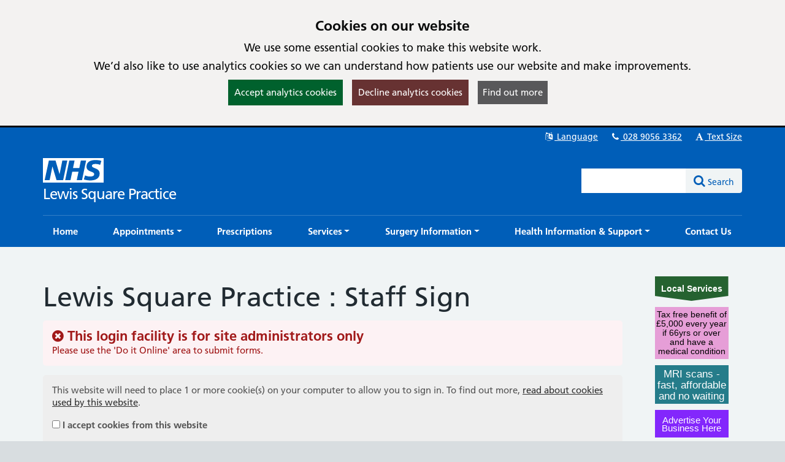

--- FILE ---
content_type: text/html; charset=utf-8
request_url: https://www.lewissquare.co.uk/Login?GP=51feca84-9edc-4956-9e00-f0eb4ad8609b&Goto=aHR0cHM6Ly93d3cubGV3aXNzcXVhcmUuY28udWs%3D
body_size: 13836
content:

<!DOCTYPE html>
<html lang="en">
    <head id="ctl01_Head1"><meta charset="utf-8" /><meta http-equiv="X-UA-Compatible" content="IE=edge" /><meta name="viewport" content="width=device-width, initial-scale=1, maximum-scale=5" /><meta name="generator" content="GP Fusion" /><title>
	Portal Login - Lewis Square Practice
</title><script src="https://cdnjs.cloudflare.com/ajax/libs/jquery/3.7.0/jquery.min.js?v=18.27"></script>
<script src="https://cdnjs.cloudflare.com/ajax/libs/jquery.devbridge-autocomplete/1.4.11/jquery.autocomplete.min.js?v=18.27"></script>
<script src="https://cdnjs.cloudflare.com/ajax/libs/bootstrap-datepicker/1.9.0/js/bootstrap-datepicker.min.js?v=18.27"></script>
<script src="https://cdnjs.cloudflare.com/ajax/libs/popper.js/2.11.8/umd/popper.min.js?v=18.27"></script>
<script src="https://cdnjs.cloudflare.com/ajax/libs/tippy.js/6.2.4/tippy.umd.min.js?v=18.27"></script>
<script src="https://cdnjs.cloudflare.com/ajax/libs/js-cookie/2.1.4/js.cookie.min.js?v=18.27"></script>
<script src="/lib/js/plugins/jquery.colorbox-min.js?v=18.27"></script>
<script src="/lib/js/jquery.cycle.all.js?v=18.27"></script>
<script src="/lib/js/plugins/plugins-bundle.min.js?v=18.27"></script>
<script src="/lib/js/plugins/plugins-opg-bundle.min.js?v=18.27"></script>
<script src="/lib/js/slick.min.js?v=18.27"></script>
<script src="/lib/js/core.min.js?v=18.27"></script>
<script src="/lib/js/bootstrap.bundle.js?v=18.27"></script>
<script src="/lib/js/menutoggle.js?v=18.27"></script>
<link href="https://cdnjs.cloudflare.com/ajax/libs/font-awesome/4.7.0/css/font-awesome.min.css?v=18.27" media="screen" rel="Stylesheet" type="text/css" />
<link href="https://cdnjs.cloudflare.com/ajax/libs/bootstrap-datepicker/1.9.0/css/bootstrap-datepicker3.standalone.min.css?v=18.27" media="screen" rel="Stylesheet" type="text/css" />
<link href="https://cdnjs.cloudflare.com/ajax/libs/tippy.js/6.2.4/tippy.min.css?v=18.27" media="screen" rel="Stylesheet" type="text/css" />
<link href="https://cdnjs.cloudflare.com/ajax/libs/slick-carousel/1.8.1/slick.min.css?v=18.27" media="screen" rel="Stylesheet" type="text/css" />
<link href="/lib/css/gpf.opg.v1.5.css?v=18.27" media="screen" rel="Stylesheet" type="text/css" />
<link href="/lib/css/gpf.toggle.css?v=18.27" media="screen" rel="Stylesheet" type="text/css" />
<link href="/lib/css/themes/Nhsv2/dark-dark/color.min.css?v=18.27" media="screen" rel="Stylesheet" type="text/css" />
<link href="/lib/css/core/print.css?v=18.27" media="print" rel="Stylesheet" type="text/css" />
<style>html{font-family: 'Arial', 'Helvetica', sans-serif !important;font-size: 15px;}</style>
<link href="/lib/img/nhs-favicon.ico" rel="shortcut icon" type="image/x-icon" />
<link href="https://www.lewissquare.co.uk/rss" rel="alternate" type="application/rss+xml" media="all" title="Lewis Square Practice RSS Feed" />
<script type="text/javascript">window._kwInit = window._kwInit || []; window._kwInit.push({ isLicensed: false, brandLocation: "inline", version: "6.1.8.23089", brandUrl: "/WebResource.axd?d=cnNvg-ke50qPKpzHtCU6EAXAr1IXVwvgWXAaqsf3mEqA6v0ba_LmwCRftSSW12kSo6wX1aTLVEFSXIV-MzwwkkthBtHW4dR0FmpUHfgacqbWt9APUiZgRAj28vQsJ6_pHpMvkF7R9_BrF7KoRUHqlbtypqaOh1lAw4PGhIyr_GGwPYIS0&t=638035195360000000" });</script></head>
    <body id="ctl01_ctrlOuter" class="system-opg Single">

		<div role="region" aria-label="Skip to main site content"><a href="#main-content" tabindex="0" class="skip-link skip-link-focusable">Skip to main content</a></div>	

		<form name="aspnetForm" method="post" action role="presentation" id="aspnetForm">
<div>
<input type="hidden" name="ctl01_ToolkitScriptManager_HiddenField" id="ctl01_ToolkitScriptManager_HiddenField" value="" />
<input type="hidden" name="__EVENTTARGET" id="__EVENTTARGET" value="" />
<input type="hidden" name="__EVENTARGUMENT" id="__EVENTARGUMENT" value="" />
<input type="hidden" name="__VIEWSTATE" id="__VIEWSTATE" value="/[base64]/[base64]/[base64]/[base64]/[base64]/[base64]/[base64]/[base64]/[base64]/[base64]/[base64]/[base64]/[base64]/[base64]/[base64]/[base64]/[base64]/[base64]/[base64]/[base64]/[base64]/[base64]/ymoBYBgQh/ug==" />
</div>

<script type="text/javascript">
//<![CDATA[
var theForm = document.forms['aspnetForm'];
if (!theForm) {
    theForm = document.aspnetForm;
}
function __doPostBack(eventTarget, eventArgument) {
    if (!theForm.onsubmit || (theForm.onsubmit() != false)) {
        theForm.__EVENTTARGET.value = eventTarget;
        theForm.__EVENTARGUMENT.value = eventArgument;
        theForm.submit();
    }
}
//]]>
</script>


<script src="/WebResource.axd?d=yQwYM-U-5T11Lz-DgGswXUSB7vcKOSCsma93916tFegpg_M_5JCxSRwt-OSswwcuSf9U42m0bjINsn7VnczDQCqVFYY1&amp;t=638314181260000000" type="text/javascript"></script>


<script type="text/javascript">
//<![CDATA[
$(function() {initHeartbeat();});$(function(){ 
$(document).ready(function(){
    $.cookieBar({
        message: '<h2 class="cookiehead">Cookies on our website</h2><p>We use some essential cookies to make this website work.</p><p>We’d also like to use analytics cookies so we can understand how patients use our website and make improvements.</p>',
        policyURL: '/Cookies/',
        policyButton: true
    });
});

 });
//]]>
</script>
<script>
document.cookie = "_ga=;expires='Sat, 17 Jan 2026 12:34:31 UTC';path=/;domain=.lewissquare.co.uk";
document.cookie = "_gid=;expires='Sat, 17 Jan 2026 12:34:31 UTC';path=/;domain=.lewissquare.co.uk";
</script>

<script type="text/javascript">
//<![CDATA[
$(function(){ 
initHeaderAutocomplete('.HeadSearchEntry', '/Pages/Ajax/AutoComplete.aspx');

 });
//]]>
</script>

<script src="/ScriptResource.axd?d=zvvltTkYZ9q5Zh4Njdy9C1uoaUmRVU-uF6B1n-SihG2aWwHc_wM00heFMvk5ZL04gCdhl5MOXBK3uV40cTCJ0tnmdY3xVplbhLnW86sVaJaMqKwlfKQmyMFnV1Hm_7F-S9qAhHRDYBdzRHZ0qasYFg9C1oU1&amp;t=559a934d" type="text/javascript"></script>
<script src="/ScriptResource.axd?d=k5mhzPwWw6QtTlnyxxIqWhAWatUBlBsmbLrjVqagyV45CiwV0SglmEQqxLFRpLNmNttvSBFxuef94J3rzhhQaE_vGvbT_cUAaupmarBd0EF00DpXgXFJOFsaAx386FCKo94TyeSX8SiEPa6rqCNI6ocS8j9JAJuyS-lTlSqH8SRiEE-_0&amp;t=559a934d" type="text/javascript"></script>
<script src="/WebServices/PracticeServices.asmx/js" type="text/javascript"></script>
<div>

	<input type="hidden" name="__VIEWSTATEGENERATOR" id="__VIEWSTATEGENERATOR" value="E561445D" />
	<input type="hidden" name="__SCROLLPOSITIONX" id="__SCROLLPOSITIONX" value="0" />
	<input type="hidden" name="__SCROLLPOSITIONY" id="__SCROLLPOSITIONY" value="0" />
</div>
			<script type="text/javascript">
//<![CDATA[
Sys.WebForms.PageRequestManager._initialize('ctl01$ToolkitScriptManager', document.getElementById('aspnetForm'));
Sys.WebForms.PageRequestManager.getInstance()._updateControls([], [], [], 90);
//]]>
</script>

			





			<div id="ctl01_ctrlInner" class="Page">
				
				<header class="section-head" aria-label="main header">

					
<div class="section-head-nav">
	<nav class="container container-head-nav" aria-label="Quick Menu">
		<ul class="section-head-menu">
			
				<li class="google_translate dropdown">
					<a href="#" role="button" data-bs-toggle="dropdown" aria-expanded="false">
						<span id="ctl01_StandardHeaderLinks1_i1" class="fa fa-fw fa-language" aria-hidden="true"></span>
						Language
					</a>
					<ul class='dropdown-menu dropdown-menu-translate' role='menu'>
<li class='lang-af'><a class='dropdown-item' role='menuitem' href='https://www-lewissquare-co-uk.translate.goog/?_x_tr_sl=auto&_x_tr_tl=af&_x_tr_hl=en'>Afrikaans</a></li><li class='lang-sq'><a class='dropdown-item' role='menuitem' href='https://www-lewissquare-co-uk.translate.goog/?_x_tr_sl=auto&_x_tr_tl=sq&_x_tr_hl=en'>Albanian</a></li><li class='lang-ar'><a class='dropdown-item' role='menuitem' href='https://www-lewissquare-co-uk.translate.goog/?_x_tr_sl=auto&_x_tr_tl=ar&_x_tr_hl=en'>Arabic</a></li><li class='lang-hy'><a class='dropdown-item' role='menuitem' href='https://www-lewissquare-co-uk.translate.goog/?_x_tr_sl=auto&_x_tr_tl=hy&_x_tr_hl=en'>Armenian</a></li><li class='lang-az'><a class='dropdown-item' role='menuitem' href='https://www-lewissquare-co-uk.translate.goog/?_x_tr_sl=auto&_x_tr_tl=az&_x_tr_hl=en'>Azerbaijani</a></li><li class='lang-eu'><a class='dropdown-item' role='menuitem' href='https://www-lewissquare-co-uk.translate.goog/?_x_tr_sl=auto&_x_tr_tl=eu&_x_tr_hl=en'>Basque</a></li><li class='lang-be'><a class='dropdown-item' role='menuitem' href='https://www-lewissquare-co-uk.translate.goog/?_x_tr_sl=auto&_x_tr_tl=be&_x_tr_hl=en'>Belarusian</a></li><li class='lang-bn'><a class='dropdown-item' role='menuitem' href='https://www-lewissquare-co-uk.translate.goog/?_x_tr_sl=auto&_x_tr_tl=bn&_x_tr_hl=en'>Bengali</a></li><li class='lang-bg'><a class='dropdown-item' role='menuitem' href='https://www-lewissquare-co-uk.translate.goog/?_x_tr_sl=auto&_x_tr_tl=bg&_x_tr_hl=en'>Bulgarian</a></li><li class='lang-ca'><a class='dropdown-item' role='menuitem' href='https://www-lewissquare-co-uk.translate.goog/?_x_tr_sl=auto&_x_tr_tl=ca&_x_tr_hl=en'>Catalan</a></li><li class='lang-zh-CN'><a class='dropdown-item' role='menuitem' href='https://www-lewissquare-co-uk.translate.goog/?_x_tr_sl=auto&_x_tr_tl=zh-CN&_x_tr_hl=en'>Chinese (Simplified)</a></li><li class='lang-zh-tw'><a class='dropdown-item' role='menuitem' href='https://www-lewissquare-co-uk.translate.goog/?_x_tr_sl=auto&_x_tr_tl=zh-tw&_x_tr_hl=en'>Chinese (Traditional)</a></li><li class='lang-hr'><a class='dropdown-item' role='menuitem' href='https://www-lewissquare-co-uk.translate.goog/?_x_tr_sl=auto&_x_tr_tl=hr&_x_tr_hl=en'>Croatian</a></li><li class='lang-cs'><a class='dropdown-item' role='menuitem' href='https://www-lewissquare-co-uk.translate.goog/?_x_tr_sl=auto&_x_tr_tl=cs&_x_tr_hl=en'>Czech</a></li><li class='lang-da'><a class='dropdown-item' role='menuitem' href='https://www-lewissquare-co-uk.translate.goog/?_x_tr_sl=auto&_x_tr_tl=da&_x_tr_hl=en'>Danish</a></li><li class='lang-nl'><a class='dropdown-item' role='menuitem' href='https://www-lewissquare-co-uk.translate.goog/?_x_tr_sl=auto&_x_tr_tl=nl&_x_tr_hl=en'>Dutch</a></li><li class='lang-eo'><a class='dropdown-item' role='menuitem' href='https://www-lewissquare-co-uk.translate.goog/?_x_tr_sl=auto&_x_tr_tl=eo&_x_tr_hl=en'>Esperanto</a></li><li class='lang-et'><a class='dropdown-item' role='menuitem' href='https://www-lewissquare-co-uk.translate.goog/?_x_tr_sl=auto&_x_tr_tl=et&_x_tr_hl=en'>Estonian</a></li><li class='lang-tl'><a class='dropdown-item' role='menuitem' href='https://www-lewissquare-co-uk.translate.goog/?_x_tr_sl=auto&_x_tr_tl=tl&_x_tr_hl=en'>Filipino</a></li><li class='lang-fi'><a class='dropdown-item' role='menuitem' href='https://www-lewissquare-co-uk.translate.goog/?_x_tr_sl=auto&_x_tr_tl=fi&_x_tr_hl=en'>Finnish</a></li><li class='lang-fr'><a class='dropdown-item' role='menuitem' href='https://www-lewissquare-co-uk.translate.goog/?_x_tr_sl=auto&_x_tr_tl=fr&_x_tr_hl=en'>French</a></li><li class='lang-gl'><a class='dropdown-item' role='menuitem' href='https://www-lewissquare-co-uk.translate.goog/?_x_tr_sl=auto&_x_tr_tl=gl&_x_tr_hl=en'>Galician</a></li><li class='lang-ka'><a class='dropdown-item' role='menuitem' href='https://www-lewissquare-co-uk.translate.goog/?_x_tr_sl=auto&_x_tr_tl=ka&_x_tr_hl=en'>Georgian</a></li><li class='lang-de'><a class='dropdown-item' role='menuitem' href='https://www-lewissquare-co-uk.translate.goog/?_x_tr_sl=auto&_x_tr_tl=de&_x_tr_hl=en'>German</a></li><li class='lang-el'><a class='dropdown-item' role='menuitem' href='https://www-lewissquare-co-uk.translate.goog/?_x_tr_sl=auto&_x_tr_tl=el&_x_tr_hl=en'>Greek</a></li><li class='lang-gu'><a class='dropdown-item' role='menuitem' href='https://www-lewissquare-co-uk.translate.goog/?_x_tr_sl=auto&_x_tr_tl=gu&_x_tr_hl=en'>Gujarati</a></li><li class='lang-ht'><a class='dropdown-item' role='menuitem' href='https://www-lewissquare-co-uk.translate.goog/?_x_tr_sl=auto&_x_tr_tl=ht&_x_tr_hl=en'>Haitian Creole</a></li><li class='lang-iw'><a class='dropdown-item' role='menuitem' href='https://www-lewissquare-co-uk.translate.goog/?_x_tr_sl=auto&_x_tr_tl=iw&_x_tr_hl=en'>Hebrew</a></li><li class='lang-hi'><a class='dropdown-item' role='menuitem' href='https://www-lewissquare-co-uk.translate.goog/?_x_tr_sl=auto&_x_tr_tl=hi&_x_tr_hl=en'>Hindi</a></li><li class='lang-hu'><a class='dropdown-item' role='menuitem' href='https://www-lewissquare-co-uk.translate.goog/?_x_tr_sl=auto&_x_tr_tl=hu&_x_tr_hl=en'>Hungarian</a></li><li class='lang-is'><a class='dropdown-item' role='menuitem' href='https://www-lewissquare-co-uk.translate.goog/?_x_tr_sl=auto&_x_tr_tl=is&_x_tr_hl=en'>Icelandic</a></li><li class='lang-id'><a class='dropdown-item' role='menuitem' href='https://www-lewissquare-co-uk.translate.goog/?_x_tr_sl=auto&_x_tr_tl=id&_x_tr_hl=en'>Indonesian</a></li><li class='lang-ga'><a class='dropdown-item' role='menuitem' href='https://www-lewissquare-co-uk.translate.goog/?_x_tr_sl=auto&_x_tr_tl=ga&_x_tr_hl=en'>Irish</a></li><li class='lang-it'><a class='dropdown-item' role='menuitem' href='https://www-lewissquare-co-uk.translate.goog/?_x_tr_sl=auto&_x_tr_tl=it&_x_tr_hl=en'>Italian</a></li><li class='lang-ja'><a class='dropdown-item' role='menuitem' href='https://www-lewissquare-co-uk.translate.goog/?_x_tr_sl=auto&_x_tr_tl=ja&_x_tr_hl=en'>Japanese</a></li><li class='lang-kn'><a class='dropdown-item' role='menuitem' href='https://www-lewissquare-co-uk.translate.goog/?_x_tr_sl=auto&_x_tr_tl=kn&_x_tr_hl=en'>Kannada</a></li><li class='lang-ko'><a class='dropdown-item' role='menuitem' href='https://www-lewissquare-co-uk.translate.goog/?_x_tr_sl=auto&_x_tr_tl=ko&_x_tr_hl=en'>Korean</a></li><li class='lang-lo'><a class='dropdown-item' role='menuitem' href='https://www-lewissquare-co-uk.translate.goog/?_x_tr_sl=auto&_x_tr_tl=lo&_x_tr_hl=en'>Lao</a></li><li class='lang-la'><a class='dropdown-item' role='menuitem' href='https://www-lewissquare-co-uk.translate.goog/?_x_tr_sl=auto&_x_tr_tl=la&_x_tr_hl=en'>Latin</a></li><li class='lang-lv'><a class='dropdown-item' role='menuitem' href='https://www-lewissquare-co-uk.translate.goog/?_x_tr_sl=auto&_x_tr_tl=lv&_x_tr_hl=en'>Latvian</a></li><li class='lang-lt'><a class='dropdown-item' role='menuitem' href='https://www-lewissquare-co-uk.translate.goog/?_x_tr_sl=auto&_x_tr_tl=lt&_x_tr_hl=en'>Lithuanian</a></li><li class='lang-mk'><a class='dropdown-item' role='menuitem' href='https://www-lewissquare-co-uk.translate.goog/?_x_tr_sl=auto&_x_tr_tl=mk&_x_tr_hl=en'>Macedonian</a></li><li class='lang-ms'><a class='dropdown-item' role='menuitem' href='https://www-lewissquare-co-uk.translate.goog/?_x_tr_sl=auto&_x_tr_tl=ms&_x_tr_hl=en'>Malay</a></li><li class='lang-mt'><a class='dropdown-item' role='menuitem' href='https://www-lewissquare-co-uk.translate.goog/?_x_tr_sl=auto&_x_tr_tl=mt&_x_tr_hl=en'>Maltese</a></li><li class='lang-no'><a class='dropdown-item' role='menuitem' href='https://www-lewissquare-co-uk.translate.goog/?_x_tr_sl=auto&_x_tr_tl=no&_x_tr_hl=en'>Norwegian</a></li><li class='lang-fa'><a class='dropdown-item' role='menuitem' href='https://www-lewissquare-co-uk.translate.goog/?_x_tr_sl=auto&_x_tr_tl=fa&_x_tr_hl=en'>Persian</a></li><li class='lang-pl'><a class='dropdown-item' role='menuitem' href='https://www-lewissquare-co-uk.translate.goog/?_x_tr_sl=auto&_x_tr_tl=pl&_x_tr_hl=en'>Polish</a></li><li class='lang-pt'><a class='dropdown-item' role='menuitem' href='https://www-lewissquare-co-uk.translate.goog/?_x_tr_sl=auto&_x_tr_tl=pt&_x_tr_hl=en'>Portuguese</a></li><li class='lang-pa'><a class='dropdown-item' role='menuitem' href='https://www-lewissquare-co-uk.translate.goog/?_x_tr_sl=auto&_x_tr_tl=pa&_x_tr_hl=en'>Punjabi</a></li><li class='lang-ro'><a class='dropdown-item' role='menuitem' href='https://www-lewissquare-co-uk.translate.goog/?_x_tr_sl=auto&_x_tr_tl=ro&_x_tr_hl=en'>Romanian</a></li><li class='lang-ru'><a class='dropdown-item' role='menuitem' href='https://www-lewissquare-co-uk.translate.goog/?_x_tr_sl=auto&_x_tr_tl=ru&_x_tr_hl=en'>Russian</a></li><li class='lang-sr'><a class='dropdown-item' role='menuitem' href='https://www-lewissquare-co-uk.translate.goog/?_x_tr_sl=auto&_x_tr_tl=sr&_x_tr_hl=en'>Serbian</a></li><li class='lang-sk'><a class='dropdown-item' role='menuitem' href='https://www-lewissquare-co-uk.translate.goog/?_x_tr_sl=auto&_x_tr_tl=sk&_x_tr_hl=en'>Slovak</a></li><li class='lang-sl'><a class='dropdown-item' role='menuitem' href='https://www-lewissquare-co-uk.translate.goog/?_x_tr_sl=auto&_x_tr_tl=sl&_x_tr_hl=en'>Slovenian</a></li><li class='lang-es'><a class='dropdown-item' role='menuitem' href='https://www-lewissquare-co-uk.translate.goog/?_x_tr_sl=auto&_x_tr_tl=es&_x_tr_hl=en'>Spanish</a></li><li class='lang-sw'><a class='dropdown-item' role='menuitem' href='https://www-lewissquare-co-uk.translate.goog/?_x_tr_sl=auto&_x_tr_tl=sw&_x_tr_hl=en'>Swahili</a></li><li class='lang-sv'><a class='dropdown-item' role='menuitem' href='https://www-lewissquare-co-uk.translate.goog/?_x_tr_sl=auto&_x_tr_tl=sv&_x_tr_hl=en'>Swedish</a></li><li class='lang-ta'><a class='dropdown-item' role='menuitem' href='https://www-lewissquare-co-uk.translate.goog/?_x_tr_sl=auto&_x_tr_tl=ta&_x_tr_hl=en'>Tamil</a></li><li class='lang-te'><a class='dropdown-item' role='menuitem' href='https://www-lewissquare-co-uk.translate.goog/?_x_tr_sl=auto&_x_tr_tl=te&_x_tr_hl=en'>Telugu</a></li><li class='lang-th'><a class='dropdown-item' role='menuitem' href='https://www-lewissquare-co-uk.translate.goog/?_x_tr_sl=auto&_x_tr_tl=th&_x_tr_hl=en'>Thai</a></li><li class='lang-tr'><a class='dropdown-item' role='menuitem' href='https://www-lewissquare-co-uk.translate.goog/?_x_tr_sl=auto&_x_tr_tl=tr&_x_tr_hl=en'>Turkish</a></li><li class='lang-uk'><a class='dropdown-item' role='menuitem' href='https://www-lewissquare-co-uk.translate.goog/?_x_tr_sl=auto&_x_tr_tl=uk&_x_tr_hl=en'>Ukrainian</a></li><li class='lang-ur'><a class='dropdown-item' role='menuitem' href='https://www-lewissquare-co-uk.translate.goog/?_x_tr_sl=auto&_x_tr_tl=ur&_x_tr_hl=en'>Urdu</a></li><li class='lang-vi'><a class='dropdown-item' role='menuitem' href='https://www-lewissquare-co-uk.translate.goog/?_x_tr_sl=auto&_x_tr_tl=vi&_x_tr_hl=en'>Vietnamese</a></li><li class='lang-cy'><a class='dropdown-item' role='menuitem' href='https://www-lewissquare-co-uk.translate.goog/?_x_tr_sl=auto&_x_tr_tl=cy&_x_tr_hl=en'>Welsh</a></li><li class='lang-yi'><a class='dropdown-item' role='menuitem' href='https://www-lewissquare-co-uk.translate.goog/?_x_tr_sl=auto&_x_tr_tl=yi&_x_tr_hl=en'>Yiddish</a></li></ul>

				</li>
			
			<li id="ctl01_StandardHeaderLinks1_liTelephoneNumber" class="telephone">		
				<a id="ctl01_StandardHeaderLinks1_hypPhone" href="tel:02890563362">
					<span class="fa fa-fw fa-phone" aria-hidden="true"></span>
					028 9056 3362</a>
			</li>
			
			
			<li class="li-font-size dropdown">
				<a href="#" role="button" data-bs-toggle="dropdown" aria-expanded="false">
					<span class="fa fa-fw fa-font" aria-hidden="true"></span>
					Text Size
				</a>
				<ul class="dropdown-menu dropdown-menu-right" role="menu">
					<li>
				        <a class="dropdown-item" href="#" role="menuitem" data-action="increase">
					        <span class="fa fa-fw fa-plus text-muted" aria-hidden="true"></span>
					        Increase Text Size
				        </a>
			        </li>
			        <li>
				        <a class="dropdown-item" href="#" role="menuitem" data-action="decrease">
					        <span class="fa fa-fw fa-minus text-muted" aria-hidden="true"></span>
					        Decrease Text Size
				        </a>
			        </li>
			        <li role="separator" class="divider" aria-hidden="true"></li>
			        <li>
				        <a class="dropdown-item" href="#" role="menuitem" data-action="reset">
					        <span class="fa fa-fw fa-undo text-muted" aria-hidden="true"></span>
					        Reset Text Size
				        </a>
			        </li>
				</ul>
			</li>
		</ul>
	</nav>
</div>
					
					<div class="section-head-masthead">
						<div class="container container-head-masthead">
							<div class="row align-v-center">
								<div class="col-sm-8 col-lg-9 brandblock">
									<a id="ctl01_hypHeader" class="site-brand" href="https://www.lewissquare.co.uk/">Lewis Square Practice</a>
									<span class="primarycarelabel1"><img src="https://gpfusion.co.uk/lib/img/opg/general/1x1.png" alt="Providing NHS services"></span>
								</div>
								<div class="col-sm-4 col-lg-3 searchblock">
									<span class="primarycarelabel2"><img src="https://gpfusion.co.uk/lib/img/opg/general/1x1.png" alt="Providing NHS services"></span>
									<div id="ctl01_fsSearch" class="input-group input-group-search" role="search">
										<input name="ctl01$txtSearch" type="text" id="ctl01_txtSearch" class="HeadSearchEntry form-control" aria-label="Enter words to search for in this website" inputmode="search" onkeypress="return FusionGridKeyPress(event,'ctl01$lnkDoSearch'); " />
										<div class="input-group-btn">
											<a id="ctl01_lnkDoSearch" class="btn btn-primary" href="javascript:__doPostBack('ctl01$lnkDoSearch','')">
												<span>Search</span>
											</a>
										</div>
									</div>
								</div>
							</div>
						</div>
					</div>

				</header>

				
				<nav id="ctl01_sectionMenu" class="section-menu" aria-label="Main navigation">
					<div class="container container-menu">
						<a href="#" class="btn-toggle-menu-main">
							<div class="fa fa-bars fa-lg fa-fw"></div>
							<span>Show Main Menu</span>
						</a>
						<ul class='Menu'>
<li><a class='blue-info' href='https://www.lewissquare.co.uk/'><span>Home</span></a></li><li class=' dropdown'><a class='blue-info dropdown-toggle' role='button' data-bs-toggle='dropdown' aria-expanded='false' href='#'><span>Appointments</span></a>
<ul class='dropdown-menu' role='menu'>
<li><a class='blue-info dropdown-item' href='https://www.lewissquare.co.uk/pages/Appointments' role = 'menuitem' tabindex='-1'><span>Appointments</span></a></li><li><a class='blue-info dropdown-item' href='https://www.lewissquare.co.uk/pages/Home-Visits' role = 'menuitem' tabindex='-1'><span>Home Visits</span></a></li><li><a class='blue-info dropdown-item' href='https://www.lewissquare.co.uk/pages/Triage-Telephone-Calls' role = 'menuitem' tabindex='-1'><span>Triage Telephone Calls</span></a></li></ul>

</li><li><a class='blue-info' href='https://www.lewissquare.co.uk/pages/Repeat-Prescriptions'><span>Prescriptions</span></a></li><li class=' dropdown'><a class='blue-info dropdown-toggle' role='button' data-bs-toggle='dropdown' aria-expanded='false' href='#'><span>Services</span></a>
<ul class='dropdown-menu' role='menu'>
<li><a class='blue-info dropdown-item' href='https://www.lewissquare.co.uk/pages/Clinics' role = 'menuitem' tabindex='-1'><span>Clinics</span></a></li><li><a class='blue-info dropdown-item' href='https://www.lewissquare.co.uk/pages/Improved-Access-to-Practice' role = 'menuitem' tabindex='-1'><span>Improved Access to Practice</span></a></li><li><a class='blue-info dropdown-item' href='https://www.lewissquare.co.uk/pages/Minor-Ailments-Scheme' role = 'menuitem' tabindex='-1'><span>Minor Ailments Scheme</span></a></li><li><a class='blue-info dropdown-item' href='https://www.lewissquare.co.uk/pages/Patient-Access' role = 'menuitem' tabindex='-1'><span>Patient Access</span></a></li><li><a class='blue-info dropdown-item' href='https://www.lewissquare.co.uk/pages/Test-Results' role = 'menuitem' tabindex='-1'><span>Test Results</span></a></li></ul>

</li><li class=' dropdown'><a class='blue-info dropdown-toggle' role='button' data-bs-toggle='dropdown' aria-expanded='false' href='#'><span>Surgery Information</span></a>
<ul class='dropdown-menu' role='menu'>
<li><a class='blue-info dropdown-item' href='https://www.lewissquare.co.uk/pages/Comments--Complaints' role = 'menuitem' tabindex='-1'><span>Comments & Complaints</span></a></li><li><a class='blue-info dropdown-item' href='https://www.lewissquare.co.uk/pages/Confidentiality' role = 'menuitem' tabindex='-1'><span>Confidentiality</span></a></li><li><a class='blue-info dropdown-item' href='https://www.lewissquare.co.uk/News' role = 'menuitem' tabindex='-1'><span>News</span></a></li><li><a class='blue-info dropdown-item' href='https://www.lewissquare.co.uk/pages/Our-Team' role = 'menuitem' tabindex='-1'><span>Our Team</span></a></li><li><a class='blue-info dropdown-item' href='https://www.lewissquare.co.uk/pages/Practice-Charter' role = 'menuitem' tabindex='-1'><span>Practice Charter</span></a></li><li><a class='blue-info dropdown-item' href='https://www.lewissquare.co.uk/pages/Times--Out-Of-Hours' role = 'menuitem' tabindex='-1'><span>Times & Out Of Hours</span></a></li></ul>

</li><li class=' dropdown'><a class='blue-info dropdown-toggle' role='button' data-bs-toggle='dropdown' aria-expanded='false' href='#'><span>Health Information & Support</span></a>
<ul class='dropdown-menu' role='menu'>
<li><a class='blue-info dropdown-item' href='https://belfasttrust.hscni.net/hospitals/childrens/childrens-symptom-checker/' role = 'menuitem' tabindex='-1'><span>Children’s symptom checker</span></a></li><li><a class='blue-info dropdown-item' href='https://www.lewissquare.co.uk/pages/COVID-19' role = 'menuitem' tabindex='-1'><span>COVID-19</span></a></li><li><a class='blue-info dropdown-item' href='https://online.hscni.net/' role = 'menuitem' tabindex='-1'><span>Health and Social Care</span></a></li><li><a class='blue-info dropdown-item' href='https://www.nidirect.gov.uk/information-and-services/health-and-wellbeing' role = 'menuitem' tabindex='-1'><span>Health and wellbeing</span></a></li><li><a class='blue-info dropdown-item' href='https://www.nidirect.gov.uk/campaigns/illnesses-and-conditions' role = 'menuitem' tabindex='-1'><span>Illnesses and conditions</span></a></li><li><a class='blue-info dropdown-item' href='https://www.lewissquare.co.uk/pages/Useful-Contacts' role = 'menuitem' tabindex='-1'><span>Useful Contacts</span></a></li></ul>

</li><li><a class='blue-info' href='https://www.lewissquare.co.uk/pages/Contact-Details'><span>Contact Us</span></a></li></ul>

					</div>
				</nav>
				
				<main class="section-body" aria-label="Main page content">
					<div class="container container-body">
						<div class="Body">
							<div class="row">
								<div id="ctl01_divColContent" class="col-md-10 col-body-content">
									

									<div class="Section" id="main-content">
										

	
<div class="section-body-head">
	<h1>
		Lewis Square Practice : Staff Sign
		
	</h1>
</div>
	<div class="Alert Error">
	    <h3>
			<i class="fa fa-times-circle" aria-hidden="true"></i>
			This login facility is for site administrators only
	    </h3>
	        
	    
	       
	    <p>Please use the 'Do it Online' area to submit forms.</p>  
	</div>

	<div class="Alert SubInformation"><p>
		This website will need to place 1 or more cookie(s) on your computer to allow you to sign in. 		    
		To find out more, <a id="ctl01_ContentPlaceHolder1_hypCookies" href="https://www.lewissquare.co.uk/Cookies" target="_blank">read about cookies used by this website</a>.
		</p>		    		    		    
		<p>
		    <input id="ctl01_ContentPlaceHolder1_chkAcceptCookies" type="checkbox" name="ctl01$ContentPlaceHolder1$chkAcceptCookies" />
			<label for="ctl01_ContentPlaceHolder1_chkAcceptCookies">I accept cookies from this website</label>
		</p>
		<p>		        
		    This statement is required by law as per legislation introduced in 2011 by the Information Commissioner's Office (ICO), 
		    which is being enforced from 26th May 2012. 
		    <a href="https://ico.org.uk/for-the-public/online/cookies/" target="_blank">Click here to see a copy of the legislation</a>.		        
		</p></div>

		<div id="ctl01_ContentPlaceHolder1_loginbox" class="login-box">
			<fieldset>
				<div class='form-group Text '><label for='ctl01_ContentPlaceHolder1_txtUsername'>Username</label><input name="ctl01$ContentPlaceHolder1$txtUsername" type="text" id="ctl01_ContentPlaceHolder1_txtUsername" class=" form-control" aria-required="false" aria-invalid="false" /></div>

				<div class='form-group Text '><label for='ctl01_ContentPlaceHolder1_txtPassword'>Password</label><input name="ctl01$ContentPlaceHolder1$txtPassword" type="password" id="ctl01_ContentPlaceHolder1_txtPassword" class=" form-control" onkeypress="return FusionGridKeyPress(event,'ctl01$ContentPlaceHolder1$lnkLogin'); " aria-required="false" aria-invalid="false" /></div>
	  
				<a id="ctl01_ContentPlaceHolder1_lnkLogin" class="Button btn-lg Undefined" href="javascript:__doPostBack('ctl01$ContentPlaceHolder1$lnkLogin','')"><span>
					<i class="fa fa-sign-in" aria-hidden="true"></i>
					Sign In
				</span></a>
				<a id="ctl01_ContentPlaceHolder1_hypPasswordReset" class="btn btn-link" href="https://www.lewissquare.co.uk/Password-Reset">Forgot Password?</a>
				<hr />

				

				<p id="ctl01_ContentPlaceHolder1_divGp" class="text-info">
					<i class="fa fa-info-circle"></i>
					Logs are kept of interaction with all secured areas, and are regularly reviewed. Your IP address is 
					<strong id="ctl01_ContentPlaceHolder1_strongIpAddress">13.58.22.51</strong>.	        
				</p>
			</fieldset>
		</div>

		

									</div>
								</div>
								<div id="ctl01_divColAsideContent" class="col-md-2 col-aside-content">
									<div class="BodyRight">
										<div class="services-nolink" rel="nofollow">Local Services</div>

<script>
text0="Tax free benefit of £5,000 every year if 66yrs or over and have a medical condition";
link0="https://www.jonathanoweniep.com/attendance-allowance-doctors?id=1";
bkgrdcolour0="#E69ED7";
colour0="#000000";
widthClass0="mobile160";
heightClass0="height85";
fontSize0="0.96rem";
lineHeight0="1.06";
text1="Tax free benefit of £5,000 every year if 66yrs or over and have a medical condition";
link1="https://www.jonathanoweniep.com/attendance-allowance-doctors?id=2";
bkgrdcolour1="#75CAFF";
colour1="#000000";
widthClass1="mobile160";
heightClass1="height85";
fontSize1="0.96rem";
lineHeight1="1.06";
number=Math.floor(Math.random()*2);
document.writeln('<a href="'+eval("link"+number)+'" class="serviceboxlinkdark"><div class="serviceboxdark '+eval("widthClass"+number)+' '+eval("heightClass"+number)+'" style="background-color:'+eval("bkgrdcolour"+number)+'; color: '+eval("colour"+number)+'; font-size: '+eval("fontSize"+number)+'; line-height: '+eval("lineHeight"+number)+'; " rel="nofollow">'+eval("text"+number)+'</div></a>');
</script>
<script>
text0="Why wait?<br>Book a private<br>MRI scan";
link0="https://privatemribookings.com/?utm_source=website&utm_medium=partner&utm_campaign=lewissquare";
bkgrdcolour0="#257C8A";
colour0="#FFFFFF";
widthClass0="mobile115";
fontSize0="1.1rem";
lineHeight0="1.15";
text1="MRI scans - <br>fast, affordable <br> and no waiting";
link1="https://privatemribookings.com/?utm_source=website&utm_medium=partner&utm_campaign=lewissquare";
bkgrdcolour1="#257C8A";
colour1="#FFFFFF";
widthClass1="mobile115";
fontSize1="1.1rem";
lineHeight1="1.15";
number=Math.floor(Math.random()*2);
document.writeln('<a href="'+eval("link"+number)+'" class="serviceboxlink"><div class="servicebox '+eval("widthClass"+number)+'" style="background-color:'+eval("bkgrdcolour"+number)+'; color: '+eval("colour"+number)+'; font-size: '+eval("fontSize"+number)+'; line-height: '+eval("lineHeight"+number)+'; " rel="nofollow">'+eval("text"+number)+'</div></a>');
</script>
<script>
text0="Advertise Your<br>Business Here";
link0="https://www.opg.co.uk/Your-Neighbourhood-Professionals/?source=gpfusion1";
bkgrdcolour0="#8327FC";
colour0="#FFFFFF";
widthClass0="mobile75";
fontSize0="1.0rem";
lineHeight0="0.9";
text1="Advertise Your<br>Business Here";
link1="https://www.opg.co.uk/Your-Neighbourhood-Professionals/?source=gpfusion2";
bkgrdcolour1="#037C6E";
colour1="#FFFFFF";
widthClass1="mobile75";
fontSize1="1.0rem";
lineHeight1="0.9";
text2="Advertise Your<br>Business Here";
link2="https://www.opg.co.uk/Your-Neighbourhood-Professionals/?source=gpfusion3";
bkgrdcolour2="#BA1D53";
colour2="#FFFFFF";
widthClass2="mobile75";
fontSize2="1.0rem";
lineHeight2="0.9";
number=Math.floor(Math.random()*3);
document.writeln('<a href="'+eval("link"+number)+'" class="serviceboxlink"><div class="servicebox serviceboxfree '+eval("widthClass"+number)+'" style="background-color:'+eval("bkgrdcolour"+number)+'; color: '+eval("colour"+number)+'; font-size: '+eval("fontSize"+number)+'; line-height: '+eval("lineHeight"+number)+'; " rel="nofollow">'+eval("text"+number)+'</div></a>');
</script>

									</div>
								</div>
							</div>
						</div>
					</div>
				</main>
				
				
	<footer class="section-foot" aria-label="main page footer">
	    
		<div class="container container-foot">
			<div class="section-foot-top">
				<div class="row">
					<div id="ctl01_StandardFooter1_colSiteNav" class="col-md-3 col-sm-6">
						<section role="navigation" aria-labelledby="footTitleSite">
							<h2 id="footTitleSite">Site</h2>
							<ul class="list-unstyled">
								<li id="ctl01_StandardFooter1_liSignIn"><a href='https://www.lewissquare.co.uk/Login?GP=51feca84-9edc-4956-9e00-f0eb4ad8609b&Goto=aHR0cHM6Ly93d3cubGV3aXNzcXVhcmUuY28udWs%3d'>Sign In</a></li>
								
								<li id="ctl01_StandardFooter1_liSiteMap"><a href='https://www.lewissquare.co.uk/Sitemap'>Sitemap</a></li>
								<li><a href="#" class="link-top">Back To Top</a></li>
							</ul>
						</section>
					</div><div id="ctl01_StandardFooter1_colQuickLinks" class="col-md-3 col-sm-6">
						<section role="navigation" aria-labelledby="footTitleAbout">
							<h2 id="footTitleAbout">About</h2>
							<ul class="list-unstyled">
								<li id="ctl01_StandardFooter1_liDisclaimer"><a href='https://www.lewissquare.co.uk/disclaimer'>Disclaimer</a></li>
								<li><a id="ctl01_StandardFooter1_hypPrivacyPolicy" href="https://www.lewissquare.co.uk/Privacy">Website Privacy</a></li>
								<li id="ctl01_StandardFooter1_liWebsiteAccessibility"><a href='https://www.lewissquare.co.uk/Website-Accessibility'>Website Accessibility</a></li>
								<li><a id="ctl01_StandardFooter1_hypCookies" href="https://www.lewissquare.co.uk/Cookies">Cookies</a></li>
                                <li><a id="ctl01_StandardFooter1_hypContentAttibution" href="https://www.lewissquare.co.uk/content-attribution">Content Attribution</a></li>
							</ul>
						</section>
					
					</div><div id="ctl01_StandardFooter1_colContact" class="col-md-6 col-sm-12">
						<section role='navigation' aria-labelledby='footTitleContact'>
						
							<h2 id="footTitleContact">Contact</h2>
							<div>
								<h3>Lewis Square Practice</h3>
								<p>
									Westminster Avenue, Belfast, Co Antrim, BT4 1NS
								</p>

								<ul class="list-inline">
									<li id="ctl01_StandardFooter1_liSurgeryPhone">
										<a id="ctl01_StandardFooter1_hypSurgeryPhone" href="tel:02890563362"><span class='fa fa-fw fa-phone-square'></span>028 9056 3362</a>
									</li>
									
							
								</ul>
							</div>
					
							
						</section>
					</div>
					
					
				</div>
			</div>
			<div class="section-foot-bottom">
			
				<div class="row">
					<div class="col-sm-6">
						&copy; Neighbourhood Direct Ltd&nbsp;
					2026
					</div>
					<div class="col-sm-6 text-sm-right">
						<a id="ctl01_StandardFooter1_hypOpg" href="https://www.practicewebsites.co.uk">GP Practice Website</a> by Oldroyd Publishing Group
					</div>
				</div>

				</div>
		</div>
	
	</footer>



		
			</div>
            <div id="ctl01_FusionUpdateProgress1_ovidProgress" style="display:none;">
	
		<div id="IMGDIV" class="AjaxLoadingBox">
			<p><span class="fa fa-spin fa-refresh fa-5x"></span></p>
			<p><strong>Loading...</strong></p>
		</div>         
	
</div>

            

<div role="region" aria-label="sponsors">
<div class="visible-xs visible-sm" id="carouselcontrol" >
<button id="toggler" type="button" class="pause-play" aria-label="pause-play" onclick="togglerbutton(); return false;">Pause</button>
</div>
<div id="ctl01_Carouselcond_divMobileAsideContent" class="box-aside-content box-aside-content-mobile">
<div><div class="services-nolink" rel="nofollow">Local Services</div>
</div>
<div><script>
text0="Tax free benefit of £5,000 every year if 66yrs or over and have a medical condition";
link0="https://www.jonathanoweniep.com/attendance-allowance-doctors?id=1";
bkgrdcolour0="#E69ED7";
colour0="#000000";
widthClass0="mobile160";
heightClass0="height85";
fontSize0="0.96rem";
lineHeight0="1.06";
text1="Tax free benefit of £5,000 every year if 66yrs or over and have a medical condition";
link1="https://www.jonathanoweniep.com/attendance-allowance-doctors?id=2";
bkgrdcolour1="#75CAFF";
colour1="#000000";
widthClass1="mobile160";
heightClass1="height85";
fontSize1="0.96rem";
lineHeight1="1.06";
number=Math.floor(Math.random()*2);
document.writeln('<a href="'+eval("link"+number)+'" class="serviceboxlinkdark"><div class="serviceboxdark '+eval("widthClass"+number)+' '+eval("heightClass"+number)+'" style="background-color:'+eval("bkgrdcolour"+number)+'; color: '+eval("colour"+number)+'; font-size: '+eval("fontSize"+number)+'; line-height: '+eval("lineHeight"+number)+'; " rel="nofollow">'+eval("text"+number)+'</div></a>');
</script></div>
<div><script>
text0="Why wait?<br>Book a private<br>MRI scan";
link0="https://privatemribookings.com/?utm_source=website&utm_medium=partner&utm_campaign=lewissquare";
bkgrdcolour0="#257C8A";
colour0="#FFFFFF";
widthClass0="mobile115";
fontSize0="1.1rem";
lineHeight0="1.15";
text1="MRI scans - <br>fast, affordable <br> and no waiting";
link1="https://privatemribookings.com/?utm_source=website&utm_medium=partner&utm_campaign=lewissquare";
bkgrdcolour1="#257C8A";
colour1="#FFFFFF";
widthClass1="mobile115";
fontSize1="1.1rem";
lineHeight1="1.15";
number=Math.floor(Math.random()*2);
document.writeln('<a href="'+eval("link"+number)+'" class="serviceboxlink"><div class="servicebox '+eval("widthClass"+number)+'" style="background-color:'+eval("bkgrdcolour"+number)+'; color: '+eval("colour"+number)+'; font-size: '+eval("fontSize"+number)+'; line-height: '+eval("lineHeight"+number)+'; " rel="nofollow">'+eval("text"+number)+'</div></a>');
</script></div>
<div><script>
text0="Advertise Your<br>Business Here";
link0="https://www.opg.co.uk/Your-Neighbourhood-Professionals/?source=gpfusion1";
bkgrdcolour0="#8327FC";
colour0="#FFFFFF";
widthClass0="mobile75";
fontSize0="1.0rem";
lineHeight0="0.9";
text1="Advertise Your<br>Business Here";
link1="https://www.opg.co.uk/Your-Neighbourhood-Professionals/?source=gpfusion2";
bkgrdcolour1="#037C6E";
colour1="#FFFFFF";
widthClass1="mobile75";
fontSize1="1.0rem";
lineHeight1="0.9";
text2="Advertise Your<br>Business Here";
link2="https://www.opg.co.uk/Your-Neighbourhood-Professionals/?source=gpfusion3";
bkgrdcolour2="#BA1D53";
colour2="#FFFFFF";
widthClass2="mobile75";
fontSize2="1.0rem";
lineHeight2="0.9";
number=Math.floor(Math.random()*3);
document.writeln('<a href="'+eval("link"+number)+'" class="serviceboxlink"><div class="servicebox serviceboxfree '+eval("widthClass"+number)+'" style="background-color:'+eval("bkgrdcolour"+number)+'; color: '+eval("colour"+number)+'; font-size: '+eval("fontSize"+number)+'; line-height: '+eval("lineHeight"+number)+'; " rel="nofollow">'+eval("text"+number)+'</div></a>');
</script></div>

</div>
</div>



		

<script type="text/javascript">
//<![CDATA[

theForm.oldSubmit = theForm.submit;
theForm.submit = WebForm_SaveScrollPositionSubmit;

theForm.oldOnSubmit = theForm.onsubmit;
theForm.onsubmit = WebForm_SaveScrollPositionOnSubmit;
Sys.Application.initialize();
Sys.Application.add_init(function() {
    $create(Sys.UI._UpdateProgress, {"associatedUpdatePanelId":null,"displayAfter":250,"dynamicLayout":true}, null, null, $get("ctl01_FusionUpdateProgress1_ovidProgress"));
});
//]]>
</script>
</form>

	</body>
</html>

--- FILE ---
content_type: image/svg+xml
request_url: https://www.lewissquare.co.uk/lib/css/themes/Nhsv2/nhs-logo-white.svg
body_size: 680
content:
<?xml version="1.0" encoding="utf-8"?>
<!-- Generator: Adobe Illustrator 25.3.1, SVG Export Plug-In . SVG Version: 6.00 Build 0)  -->
<svg version="1.1"
	 id="Layer_1" xmlns:cc="http://creativecommons.org/ns#" xmlns:dc="http://purl.org/dc/elements/1.1/" xmlns:rdf="http://www.w3.org/1999/02/22-rdf-syntax-ns#"
	 xmlns="http://www.w3.org/2000/svg" xmlns:xlink="http://www.w3.org/1999/xlink" x="0px" y="0px" viewBox="0 0 98.8 40"
	 style="enable-background:new 0 0 98.8 40;" xml:space="preserve">
<style type="text/css">
	.st0{fill:#FFFFFF;}
</style>
<path class="st0" d="M0,0v40h98.8V0H0z M22.2,36.1l-6.7-22.3h-0.1l-4.5,22.3H2.8L9.7,3.9h10.8L27,26.2h0.1l4.5-22.3h8.1l-6.8,32.2
	H22.2z M55,36.1l2.9-13.8H47.7l-2.9,13.8h-8.6l6.7-32.2h8.6L49,16.2h10.2l2.5-12.3h8.6l-6.7,32.2H55z M93.1,11.1
	c-2.2-1-4.6-1.5-7.1-1.5c-3.4,0-6.2,0.5-6.2,3.1c0,4.6,12.5,2.9,12.5,12.6c0,8.9-8.3,11.2-15.7,11.2c-3.4-0.1-6.8-0.6-10-1.7l2-6.6
	c1.7,1.1,5.1,1.9,7.9,1.9c2.8,0,6.9-0.5,6.9-3.8c0-5.2-12.5-3.2-12.5-12.3c0-8.3,7.3-10.8,14.3-10.8c4,0,7.7,0.4,9.9,1.4L93.1,11.1z
	"/>
</svg>
